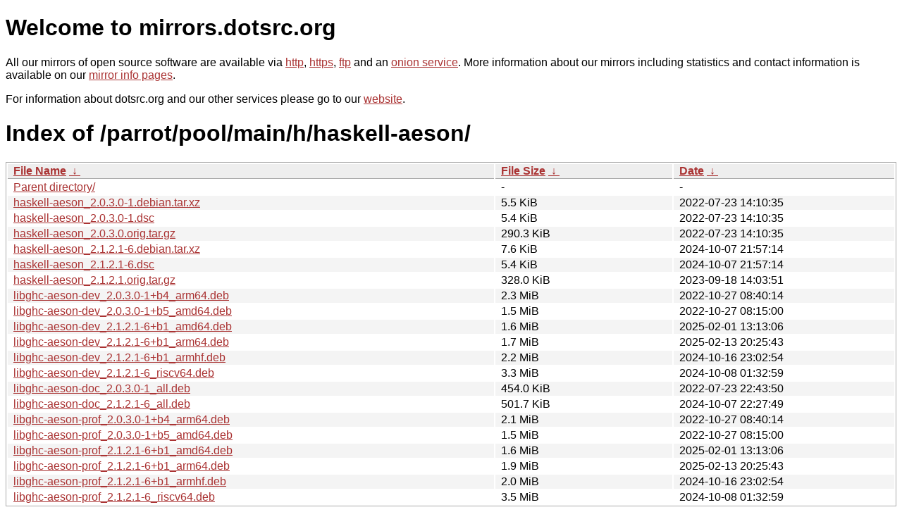

--- FILE ---
content_type: text/html
request_url: https://kvaser.dotsrc.org/parrot/pool/main/h/haskell-aeson/
body_size: 6635
content:
<!DOCTYPE html PUBLIC "-//W3C//DTD XHTML 1.0 Strict//EN" "http://www.w3.org/TR/xhtml1/DTD/xhtml1-strict.dtd">
<html xmlns="http://www.w3.org/1999/xhtml">
<head><meta name="viewport" content="width=device-width"/><meta http-equiv="content-type" content="text/html; charset=utf-8"/><style type="text/css">body,html {background:#fff;font-family:"Bitstream Vera Sans","Lucida Grande","Lucida Sans Unicode",Lucidux,Verdana,Lucida,sans-serif;}tr:nth-child(even) {background:#f4f4f4;}th,td {padding:0.1em 0.5em;}th {text-align:left;font-weight:bold;background:#eee;border-bottom:1px solid #aaa;}#list {border:1px solid #aaa;width:100%;}a {color:#a33;}a:hover {color:#e33;}</style>

<title>mirrors.dotsrc.org</title>
</head><body>
<h1>Welcome to mirrors.dotsrc.org</h1>
<p>
All our mirrors of open source software are available via <a href="http://mirrors.dotsrc.org">http</a>, <a href="https://mirrors.dotsrc.org">https</a>, <a href="ftp://mirrors.dotsrc.org">ftp</a> and an <a href="http://dotsrccccbidkzg7oc7oj4ugxrlfbt64qebyunxbrgqhxiwj3nl6vcad.onion/">onion service</a>.
More information about our mirrors including statistics and contact
information is available on our <a
href="//dotsrc.org/mirrors/">mirror info pages</a>.
</p>

<p>
For information about dotsrc.org and our other services please go to our
<a href="//dotsrc.org">website</a>.
</p>
<h1>Index of
/parrot/pool/main/h/haskell-aeson/</h1>
<table id="list"><thead><tr><th style="width:55%"><a href="?C=N&amp;O=A">File Name</a>&nbsp;<a href="?C=N&amp;O=D">&nbsp;&darr;&nbsp;</a></th><th style="width:20%"><a href="?C=S&amp;O=A">File Size</a>&nbsp;<a href="?C=S&amp;O=D">&nbsp;&darr;&nbsp;</a></th><th style="width:25%"><a href="?C=M&amp;O=A">Date</a>&nbsp;<a href="?C=M&amp;O=D">&nbsp;&darr;&nbsp;</a></th></tr></thead>
<tbody><tr><td class="link"><a href="../">Parent directory/</a></td><td class="size">-</td><td class="date">-</td></tr>
<tr><td class="link"><a href="haskell-aeson_2.0.3.0-1.debian.tar.xz" title="haskell-aeson_2.0.3.0-1.debian.tar.xz">haskell-aeson_2.0.3.0-1.debian.tar.xz</a></td><td class="size">5.5 KiB</td><td class="date">2022-07-23 14:10:35</td></tr>
<tr><td class="link"><a href="haskell-aeson_2.0.3.0-1.dsc" title="haskell-aeson_2.0.3.0-1.dsc">haskell-aeson_2.0.3.0-1.dsc</a></td><td class="size">5.4 KiB</td><td class="date">2022-07-23 14:10:35</td></tr>
<tr><td class="link"><a href="haskell-aeson_2.0.3.0.orig.tar.gz" title="haskell-aeson_2.0.3.0.orig.tar.gz">haskell-aeson_2.0.3.0.orig.tar.gz</a></td><td class="size">290.3 KiB</td><td class="date">2022-07-23 14:10:35</td></tr>
<tr><td class="link"><a href="haskell-aeson_2.1.2.1-6.debian.tar.xz" title="haskell-aeson_2.1.2.1-6.debian.tar.xz">haskell-aeson_2.1.2.1-6.debian.tar.xz</a></td><td class="size">7.6 KiB</td><td class="date">2024-10-07 21:57:14</td></tr>
<tr><td class="link"><a href="haskell-aeson_2.1.2.1-6.dsc" title="haskell-aeson_2.1.2.1-6.dsc">haskell-aeson_2.1.2.1-6.dsc</a></td><td class="size">5.4 KiB</td><td class="date">2024-10-07 21:57:14</td></tr>
<tr><td class="link"><a href="haskell-aeson_2.1.2.1.orig.tar.gz" title="haskell-aeson_2.1.2.1.orig.tar.gz">haskell-aeson_2.1.2.1.orig.tar.gz</a></td><td class="size">328.0 KiB</td><td class="date">2023-09-18 14:03:51</td></tr>
<tr><td class="link"><a href="libghc-aeson-dev_2.0.3.0-1%2Bb4_arm64.deb" title="libghc-aeson-dev_2.0.3.0-1+b4_arm64.deb">libghc-aeson-dev_2.0.3.0-1+b4_arm64.deb</a></td><td class="size">2.3 MiB</td><td class="date">2022-10-27 08:40:14</td></tr>
<tr><td class="link"><a href="libghc-aeson-dev_2.0.3.0-1%2Bb5_amd64.deb" title="libghc-aeson-dev_2.0.3.0-1+b5_amd64.deb">libghc-aeson-dev_2.0.3.0-1+b5_amd64.deb</a></td><td class="size">1.5 MiB</td><td class="date">2022-10-27 08:15:00</td></tr>
<tr><td class="link"><a href="libghc-aeson-dev_2.1.2.1-6%2Bb1_amd64.deb" title="libghc-aeson-dev_2.1.2.1-6+b1_amd64.deb">libghc-aeson-dev_2.1.2.1-6+b1_amd64.deb</a></td><td class="size">1.6 MiB</td><td class="date">2025-02-01 13:13:06</td></tr>
<tr><td class="link"><a href="libghc-aeson-dev_2.1.2.1-6%2Bb1_arm64.deb" title="libghc-aeson-dev_2.1.2.1-6+b1_arm64.deb">libghc-aeson-dev_2.1.2.1-6+b1_arm64.deb</a></td><td class="size">1.7 MiB</td><td class="date">2025-02-13 20:25:43</td></tr>
<tr><td class="link"><a href="libghc-aeson-dev_2.1.2.1-6%2Bb1_armhf.deb" title="libghc-aeson-dev_2.1.2.1-6+b1_armhf.deb">libghc-aeson-dev_2.1.2.1-6+b1_armhf.deb</a></td><td class="size">2.2 MiB</td><td class="date">2024-10-16 23:02:54</td></tr>
<tr><td class="link"><a href="libghc-aeson-dev_2.1.2.1-6_riscv64.deb" title="libghc-aeson-dev_2.1.2.1-6_riscv64.deb">libghc-aeson-dev_2.1.2.1-6_riscv64.deb</a></td><td class="size">3.3 MiB</td><td class="date">2024-10-08 01:32:59</td></tr>
<tr><td class="link"><a href="libghc-aeson-doc_2.0.3.0-1_all.deb" title="libghc-aeson-doc_2.0.3.0-1_all.deb">libghc-aeson-doc_2.0.3.0-1_all.deb</a></td><td class="size">454.0 KiB</td><td class="date">2022-07-23 22:43:50</td></tr>
<tr><td class="link"><a href="libghc-aeson-doc_2.1.2.1-6_all.deb" title="libghc-aeson-doc_2.1.2.1-6_all.deb">libghc-aeson-doc_2.1.2.1-6_all.deb</a></td><td class="size">501.7 KiB</td><td class="date">2024-10-07 22:27:49</td></tr>
<tr><td class="link"><a href="libghc-aeson-prof_2.0.3.0-1%2Bb4_arm64.deb" title="libghc-aeson-prof_2.0.3.0-1+b4_arm64.deb">libghc-aeson-prof_2.0.3.0-1+b4_arm64.deb</a></td><td class="size">2.1 MiB</td><td class="date">2022-10-27 08:40:14</td></tr>
<tr><td class="link"><a href="libghc-aeson-prof_2.0.3.0-1%2Bb5_amd64.deb" title="libghc-aeson-prof_2.0.3.0-1+b5_amd64.deb">libghc-aeson-prof_2.0.3.0-1+b5_amd64.deb</a></td><td class="size">1.5 MiB</td><td class="date">2022-10-27 08:15:00</td></tr>
<tr><td class="link"><a href="libghc-aeson-prof_2.1.2.1-6%2Bb1_amd64.deb" title="libghc-aeson-prof_2.1.2.1-6+b1_amd64.deb">libghc-aeson-prof_2.1.2.1-6+b1_amd64.deb</a></td><td class="size">1.6 MiB</td><td class="date">2025-02-01 13:13:06</td></tr>
<tr><td class="link"><a href="libghc-aeson-prof_2.1.2.1-6%2Bb1_arm64.deb" title="libghc-aeson-prof_2.1.2.1-6+b1_arm64.deb">libghc-aeson-prof_2.1.2.1-6+b1_arm64.deb</a></td><td class="size">1.9 MiB</td><td class="date">2025-02-13 20:25:43</td></tr>
<tr><td class="link"><a href="libghc-aeson-prof_2.1.2.1-6%2Bb1_armhf.deb" title="libghc-aeson-prof_2.1.2.1-6+b1_armhf.deb">libghc-aeson-prof_2.1.2.1-6+b1_armhf.deb</a></td><td class="size">2.0 MiB</td><td class="date">2024-10-16 23:02:54</td></tr>
<tr><td class="link"><a href="libghc-aeson-prof_2.1.2.1-6_riscv64.deb" title="libghc-aeson-prof_2.1.2.1-6_riscv64.deb">libghc-aeson-prof_2.1.2.1-6_riscv64.deb</a></td><td class="size">3.5 MiB</td><td class="date">2024-10-08 01:32:59</td></tr>
</tbody></table></body></html>